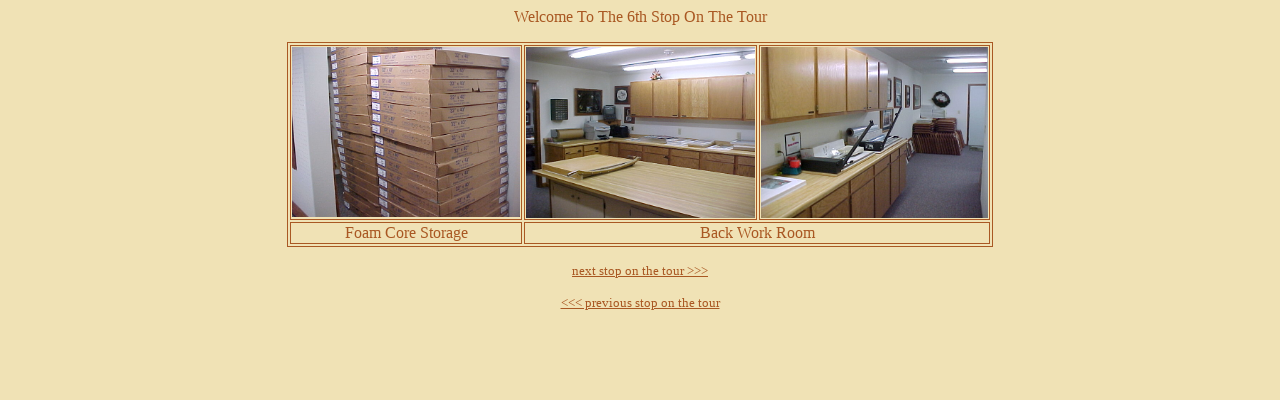

--- FILE ---
content_type: text/html
request_url: https://speltzstudios.com/6thtourstop.htm
body_size: 381
content:
<html>
<head>
<title>6th Stop On The Tour</title>
<meta http-equiv="Content-Type" content="text/html; charset=iso-8859-1">
</head>

<body bgcolor="#F0E2B5" text="#A95823" link="#A95823" vlink="#254321">
<div align="center">
  <p>Welcome To The 6th Stop On The Tour</p>
  <table width="54%" border="1" bordercolor="#A95823">
    <tr> 
      <td width="39%"><img src="images/foamcorestorage.JPG" width="228" height="170"></td>
      <td width="39%"><img src="images/backworkroom.JPG" width="229" height="171"></td>
      <td width="61%"><img src="images/backworkroom2.JPG" width="227" height="171"></td>
    </tr>
    <tr> 
      <td> 
        <div align="right"></div>
        <div align="center">Foam Core Storage</div>
      </td>
      <td colspan="2">
        <div align="center">Back Work Room</div>
      </td>
    </tr>
  </table>
  <p><font size="2"><a href="7thtourstop.htm">next stop on the tour &gt;&gt;&gt;<br>
    </a><br>
    <a href="5thtourstop.htm">&lt;&lt;&lt; 
    previous stop on the tour</a></font></p>
</div>
</body>
</html>
